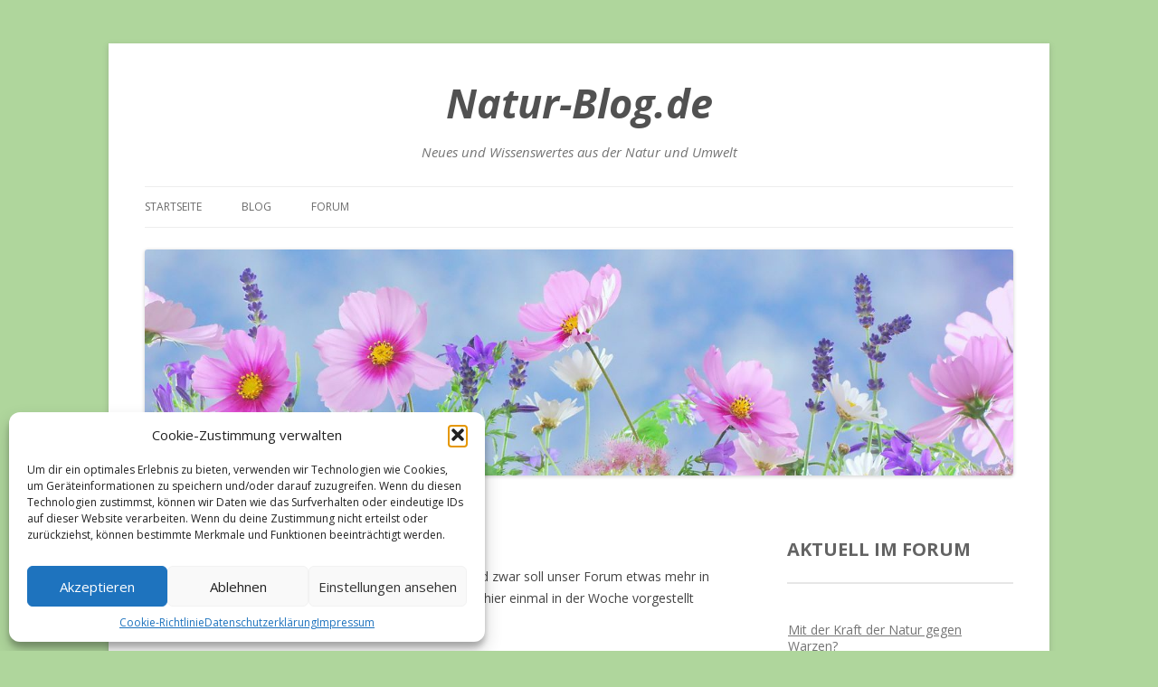

--- FILE ---
content_type: text/css
request_url: https://www.natur-blog.de/wp-content/uploads/fonts/c8166773ce15e1e4d0b08025e808e578/font.css?v=1667306979
body_size: 772
content:
/*
 * Font file created by Local Google Fonts 0.19
 * Created: Tue, 01 Nov 2022 12:49:39 +0000
 * Handle: twentytwelve-fonts
 * Original URL: https://fonts.googleapis.com/css?family=Open+Sans%3A400italic%2C700italic%2C400%2C700&amp;subset=latin%2Clatin-ext&amp;display=fallback
*/

/* cyrillic-ext */
@font-face {
  font-family: 'Open Sans';
  font-style: italic;
  font-weight: 400;
  font-stretch: 100%;
  font-display: fallback;
  src: url(https://www.natur-blog.de/wp-content/uploads/fonts/c8166773ce15e1e4d0b08025e808e578/open-sans-cyrillic-ext-v34-italic-400.woff2?c=1667306979) format('woff2');
  unicode-range: U+0460-052F, U+1C80-1C88, U+20B4, U+2DE0-2DFF, U+A640-A69F, U+FE2E-FE2F;
}
/* cyrillic */
@font-face {
  font-family: 'Open Sans';
  font-style: italic;
  font-weight: 400;
  font-stretch: 100%;
  font-display: fallback;
  src: url(https://www.natur-blog.de/wp-content/uploads/fonts/c8166773ce15e1e4d0b08025e808e578/open-sans-cyrillic-v34-italic-400.woff2?c=1667306979) format('woff2');
  unicode-range: U+0301, U+0400-045F, U+0490-0491, U+04B0-04B1, U+2116;
}
/* greek-ext */
@font-face {
  font-family: 'Open Sans';
  font-style: italic;
  font-weight: 400;
  font-stretch: 100%;
  font-display: fallback;
  src: url(https://www.natur-blog.de/wp-content/uploads/fonts/c8166773ce15e1e4d0b08025e808e578/open-sans-greek-ext-v34-italic-400.woff2?c=1667306979) format('woff2');
  unicode-range: U+1F00-1FFF;
}
/* greek */
@font-face {
  font-family: 'Open Sans';
  font-style: italic;
  font-weight: 400;
  font-stretch: 100%;
  font-display: fallback;
  src: url(https://www.natur-blog.de/wp-content/uploads/fonts/c8166773ce15e1e4d0b08025e808e578/open-sans-greek-v34-italic-400.woff2?c=1667306979) format('woff2');
  unicode-range: U+0370-03FF;
}
/* hebrew */
@font-face {
  font-family: 'Open Sans';
  font-style: italic;
  font-weight: 400;
  font-stretch: 100%;
  font-display: fallback;
  src: url(https://www.natur-blog.de/wp-content/uploads/fonts/c8166773ce15e1e4d0b08025e808e578/open-sans-hebrew-v34-italic-400.woff2?c=1667306979) format('woff2');
  unicode-range: U+0590-05FF, U+200C-2010, U+20AA, U+25CC, U+FB1D-FB4F;
}
/* vietnamese */
@font-face {
  font-family: 'Open Sans';
  font-style: italic;
  font-weight: 400;
  font-stretch: 100%;
  font-display: fallback;
  src: url(https://www.natur-blog.de/wp-content/uploads/fonts/c8166773ce15e1e4d0b08025e808e578/open-sans-vietnamese-v34-italic-400.woff2?c=1667306979) format('woff2');
  unicode-range: U+0102-0103, U+0110-0111, U+0128-0129, U+0168-0169, U+01A0-01A1, U+01AF-01B0, U+1EA0-1EF9, U+20AB;
}
/* latin-ext */
@font-face {
  font-family: 'Open Sans';
  font-style: italic;
  font-weight: 400;
  font-stretch: 100%;
  font-display: fallback;
  src: url(https://www.natur-blog.de/wp-content/uploads/fonts/c8166773ce15e1e4d0b08025e808e578/open-sans-latin-ext-v34-italic-400.woff2?c=1667306979) format('woff2');
  unicode-range: U+0100-024F, U+0259, U+1E00-1EFF, U+2020, U+20A0-20AB, U+20AD-20CF, U+2113, U+2C60-2C7F, U+A720-A7FF;
}
/* latin */
@font-face {
  font-family: 'Open Sans';
  font-style: italic;
  font-weight: 400;
  font-stretch: 100%;
  font-display: fallback;
  src: url(https://www.natur-blog.de/wp-content/uploads/fonts/c8166773ce15e1e4d0b08025e808e578/open-sans-latin-v34-italic-400.woff2?c=1667306979) format('woff2');
  unicode-range: U+0000-00FF, U+0131, U+0152-0153, U+02BB-02BC, U+02C6, U+02DA, U+02DC, U+2000-206F, U+2074, U+20AC, U+2122, U+2191, U+2193, U+2212, U+2215, U+FEFF, U+FFFD;
}
/* cyrillic-ext */
@font-face {
  font-family: 'Open Sans';
  font-style: italic;
  font-weight: 700;
  font-stretch: 100%;
  font-display: fallback;
  src: url(https://www.natur-blog.de/wp-content/uploads/fonts/c8166773ce15e1e4d0b08025e808e578/open-sans-cyrillic-ext-v34-italic-400.woff2?c=1667306979) format('woff2');
  unicode-range: U+0460-052F, U+1C80-1C88, U+20B4, U+2DE0-2DFF, U+A640-A69F, U+FE2E-FE2F;
}
/* cyrillic */
@font-face {
  font-family: 'Open Sans';
  font-style: italic;
  font-weight: 700;
  font-stretch: 100%;
  font-display: fallback;
  src: url(https://www.natur-blog.de/wp-content/uploads/fonts/c8166773ce15e1e4d0b08025e808e578/open-sans-cyrillic-v34-italic-400.woff2?c=1667306979) format('woff2');
  unicode-range: U+0301, U+0400-045F, U+0490-0491, U+04B0-04B1, U+2116;
}
/* greek-ext */
@font-face {
  font-family: 'Open Sans';
  font-style: italic;
  font-weight: 700;
  font-stretch: 100%;
  font-display: fallback;
  src: url(https://www.natur-blog.de/wp-content/uploads/fonts/c8166773ce15e1e4d0b08025e808e578/open-sans-greek-ext-v34-italic-400.woff2?c=1667306979) format('woff2');
  unicode-range: U+1F00-1FFF;
}
/* greek */
@font-face {
  font-family: 'Open Sans';
  font-style: italic;
  font-weight: 700;
  font-stretch: 100%;
  font-display: fallback;
  src: url(https://www.natur-blog.de/wp-content/uploads/fonts/c8166773ce15e1e4d0b08025e808e578/open-sans-greek-v34-italic-400.woff2?c=1667306979) format('woff2');
  unicode-range: U+0370-03FF;
}
/* hebrew */
@font-face {
  font-family: 'Open Sans';
  font-style: italic;
  font-weight: 700;
  font-stretch: 100%;
  font-display: fallback;
  src: url(https://www.natur-blog.de/wp-content/uploads/fonts/c8166773ce15e1e4d0b08025e808e578/open-sans-hebrew-v34-italic-400.woff2?c=1667306979) format('woff2');
  unicode-range: U+0590-05FF, U+200C-2010, U+20AA, U+25CC, U+FB1D-FB4F;
}
/* vietnamese */
@font-face {
  font-family: 'Open Sans';
  font-style: italic;
  font-weight: 700;
  font-stretch: 100%;
  font-display: fallback;
  src: url(https://www.natur-blog.de/wp-content/uploads/fonts/c8166773ce15e1e4d0b08025e808e578/open-sans-vietnamese-v34-italic-400.woff2?c=1667306979) format('woff2');
  unicode-range: U+0102-0103, U+0110-0111, U+0128-0129, U+0168-0169, U+01A0-01A1, U+01AF-01B0, U+1EA0-1EF9, U+20AB;
}
/* latin-ext */
@font-face {
  font-family: 'Open Sans';
  font-style: italic;
  font-weight: 700;
  font-stretch: 100%;
  font-display: fallback;
  src: url(https://www.natur-blog.de/wp-content/uploads/fonts/c8166773ce15e1e4d0b08025e808e578/open-sans-latin-ext-v34-italic-400.woff2?c=1667306979) format('woff2');
  unicode-range: U+0100-024F, U+0259, U+1E00-1EFF, U+2020, U+20A0-20AB, U+20AD-20CF, U+2113, U+2C60-2C7F, U+A720-A7FF;
}
/* latin */
@font-face {
  font-family: 'Open Sans';
  font-style: italic;
  font-weight: 700;
  font-stretch: 100%;
  font-display: fallback;
  src: url(https://www.natur-blog.de/wp-content/uploads/fonts/c8166773ce15e1e4d0b08025e808e578/open-sans-latin-v34-italic-400.woff2?c=1667306979) format('woff2');
  unicode-range: U+0000-00FF, U+0131, U+0152-0153, U+02BB-02BC, U+02C6, U+02DA, U+02DC, U+2000-206F, U+2074, U+20AC, U+2122, U+2191, U+2193, U+2212, U+2215, U+FEFF, U+FFFD;
}
/* cyrillic-ext */
@font-face {
  font-family: 'Open Sans';
  font-style: normal;
  font-weight: 400;
  font-stretch: 100%;
  font-display: fallback;
  src: url(https://www.natur-blog.de/wp-content/uploads/fonts/c8166773ce15e1e4d0b08025e808e578/open-sans-cyrillic-ext-v34-normal-400.woff2?c=1667306979) format('woff2');
  unicode-range: U+0460-052F, U+1C80-1C88, U+20B4, U+2DE0-2DFF, U+A640-A69F, U+FE2E-FE2F;
}
/* cyrillic */
@font-face {
  font-family: 'Open Sans';
  font-style: normal;
  font-weight: 400;
  font-stretch: 100%;
  font-display: fallback;
  src: url(https://www.natur-blog.de/wp-content/uploads/fonts/c8166773ce15e1e4d0b08025e808e578/open-sans-cyrillic-v34-normal-400.woff2?c=1667306979) format('woff2');
  unicode-range: U+0301, U+0400-045F, U+0490-0491, U+04B0-04B1, U+2116;
}
/* greek-ext */
@font-face {
  font-family: 'Open Sans';
  font-style: normal;
  font-weight: 400;
  font-stretch: 100%;
  font-display: fallback;
  src: url(https://www.natur-blog.de/wp-content/uploads/fonts/c8166773ce15e1e4d0b08025e808e578/open-sans-greek-ext-v34-normal-400.woff2?c=1667306979) format('woff2');
  unicode-range: U+1F00-1FFF;
}
/* greek */
@font-face {
  font-family: 'Open Sans';
  font-style: normal;
  font-weight: 400;
  font-stretch: 100%;
  font-display: fallback;
  src: url(https://www.natur-blog.de/wp-content/uploads/fonts/c8166773ce15e1e4d0b08025e808e578/open-sans-greek-v34-normal-400.woff2?c=1667306979) format('woff2');
  unicode-range: U+0370-03FF;
}
/* hebrew */
@font-face {
  font-family: 'Open Sans';
  font-style: normal;
  font-weight: 400;
  font-stretch: 100%;
  font-display: fallback;
  src: url(https://www.natur-blog.de/wp-content/uploads/fonts/c8166773ce15e1e4d0b08025e808e578/open-sans-hebrew-v34-normal-400.woff2?c=1667306979) format('woff2');
  unicode-range: U+0590-05FF, U+200C-2010, U+20AA, U+25CC, U+FB1D-FB4F;
}
/* vietnamese */
@font-face {
  font-family: 'Open Sans';
  font-style: normal;
  font-weight: 400;
  font-stretch: 100%;
  font-display: fallback;
  src: url(https://www.natur-blog.de/wp-content/uploads/fonts/c8166773ce15e1e4d0b08025e808e578/open-sans-vietnamese-v34-normal-400.woff2?c=1667306979) format('woff2');
  unicode-range: U+0102-0103, U+0110-0111, U+0128-0129, U+0168-0169, U+01A0-01A1, U+01AF-01B0, U+1EA0-1EF9, U+20AB;
}
/* latin-ext */
@font-face {
  font-family: 'Open Sans';
  font-style: normal;
  font-weight: 400;
  font-stretch: 100%;
  font-display: fallback;
  src: url(https://www.natur-blog.de/wp-content/uploads/fonts/c8166773ce15e1e4d0b08025e808e578/open-sans-latin-ext-v34-normal-400.woff2?c=1667306979) format('woff2');
  unicode-range: U+0100-024F, U+0259, U+1E00-1EFF, U+2020, U+20A0-20AB, U+20AD-20CF, U+2113, U+2C60-2C7F, U+A720-A7FF;
}
/* latin */
@font-face {
  font-family: 'Open Sans';
  font-style: normal;
  font-weight: 400;
  font-stretch: 100%;
  font-display: fallback;
  src: url(https://www.natur-blog.de/wp-content/uploads/fonts/c8166773ce15e1e4d0b08025e808e578/open-sans-latin-v34-normal-400.woff2?c=1667306979) format('woff2');
  unicode-range: U+0000-00FF, U+0131, U+0152-0153, U+02BB-02BC, U+02C6, U+02DA, U+02DC, U+2000-206F, U+2074, U+20AC, U+2122, U+2191, U+2193, U+2212, U+2215, U+FEFF, U+FFFD;
}
/* cyrillic-ext */
@font-face {
  font-family: 'Open Sans';
  font-style: normal;
  font-weight: 700;
  font-stretch: 100%;
  font-display: fallback;
  src: url(https://www.natur-blog.de/wp-content/uploads/fonts/c8166773ce15e1e4d0b08025e808e578/open-sans-cyrillic-ext-v34-normal-400.woff2?c=1667306979) format('woff2');
  unicode-range: U+0460-052F, U+1C80-1C88, U+20B4, U+2DE0-2DFF, U+A640-A69F, U+FE2E-FE2F;
}
/* cyrillic */
@font-face {
  font-family: 'Open Sans';
  font-style: normal;
  font-weight: 700;
  font-stretch: 100%;
  font-display: fallback;
  src: url(https://www.natur-blog.de/wp-content/uploads/fonts/c8166773ce15e1e4d0b08025e808e578/open-sans-cyrillic-v34-normal-400.woff2?c=1667306979) format('woff2');
  unicode-range: U+0301, U+0400-045F, U+0490-0491, U+04B0-04B1, U+2116;
}
/* greek-ext */
@font-face {
  font-family: 'Open Sans';
  font-style: normal;
  font-weight: 700;
  font-stretch: 100%;
  font-display: fallback;
  src: url(https://www.natur-blog.de/wp-content/uploads/fonts/c8166773ce15e1e4d0b08025e808e578/open-sans-greek-ext-v34-normal-400.woff2?c=1667306979) format('woff2');
  unicode-range: U+1F00-1FFF;
}
/* greek */
@font-face {
  font-family: 'Open Sans';
  font-style: normal;
  font-weight: 700;
  font-stretch: 100%;
  font-display: fallback;
  src: url(https://www.natur-blog.de/wp-content/uploads/fonts/c8166773ce15e1e4d0b08025e808e578/open-sans-greek-v34-normal-400.woff2?c=1667306979) format('woff2');
  unicode-range: U+0370-03FF;
}
/* hebrew */
@font-face {
  font-family: 'Open Sans';
  font-style: normal;
  font-weight: 700;
  font-stretch: 100%;
  font-display: fallback;
  src: url(https://www.natur-blog.de/wp-content/uploads/fonts/c8166773ce15e1e4d0b08025e808e578/open-sans-hebrew-v34-normal-400.woff2?c=1667306979) format('woff2');
  unicode-range: U+0590-05FF, U+200C-2010, U+20AA, U+25CC, U+FB1D-FB4F;
}
/* vietnamese */
@font-face {
  font-family: 'Open Sans';
  font-style: normal;
  font-weight: 700;
  font-stretch: 100%;
  font-display: fallback;
  src: url(https://www.natur-blog.de/wp-content/uploads/fonts/c8166773ce15e1e4d0b08025e808e578/open-sans-vietnamese-v34-normal-400.woff2?c=1667306979) format('woff2');
  unicode-range: U+0102-0103, U+0110-0111, U+0128-0129, U+0168-0169, U+01A0-01A1, U+01AF-01B0, U+1EA0-1EF9, U+20AB;
}
/* latin-ext */
@font-face {
  font-family: 'Open Sans';
  font-style: normal;
  font-weight: 700;
  font-stretch: 100%;
  font-display: fallback;
  src: url(https://www.natur-blog.de/wp-content/uploads/fonts/c8166773ce15e1e4d0b08025e808e578/open-sans-latin-ext-v34-normal-400.woff2?c=1667306979) format('woff2');
  unicode-range: U+0100-024F, U+0259, U+1E00-1EFF, U+2020, U+20A0-20AB, U+20AD-20CF, U+2113, U+2C60-2C7F, U+A720-A7FF;
}
/* latin */
@font-face {
  font-family: 'Open Sans';
  font-style: normal;
  font-weight: 700;
  font-stretch: 100%;
  font-display: fallback;
  src: url(https://www.natur-blog.de/wp-content/uploads/fonts/c8166773ce15e1e4d0b08025e808e578/open-sans-latin-v34-normal-400.woff2?c=1667306979) format('woff2');
  unicode-range: U+0000-00FF, U+0131, U+0152-0153, U+02BB-02BC, U+02C6, U+02DA, U+02DC, U+2000-206F, U+2074, U+20AC, U+2122, U+2191, U+2193, U+2212, U+2215, U+FEFF, U+FFFD;
}
